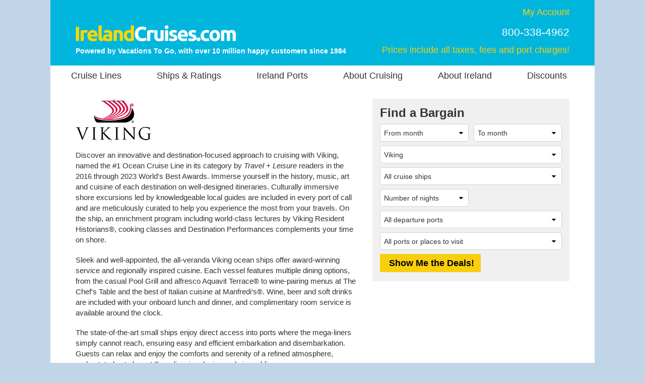

--- FILE ---
content_type: text/html;charset=UTF-8
request_url: https://www.irelandcruises.com/cruise_lines/viking_cruises.cfm
body_size: 13441
content:
<!-- Copyright (c) 2026 by VacationsToGo.com. All rights reserved. -->
<!DOCTYPE html>
<html lang="en">
<head>
<title>Ireland Cruise Deals: Viking Cruises</title>
<meta name="Description" content="Save with incredible discounts on Ireland cruises from Viking Cruises.">
<meta charset="utf-8">
<meta http-equiv="X-UA-Compatible" content="IE=edge">
<meta name="viewport" content="width=1080">
<meta name="format-detection" content="telephone=no"/>
<link rel="stylesheet" href="/lib/bootstrap/4.3.1/css/bootstrap.min.css">
<link rel="stylesheet" href="/lib/glyphicons/2.1/css/glyphicons.css">
<style type="text/css">
@media print {
  a[href]:after {
    content: none!important;
  }
}

html {
  width: 100%;
  height: 100%;
}

body {
  width: 100%;
  height: 100%;
  margin: 0px;
  padding: 0px;
  text-align: center;
  background-color: #c1d5e8;
  font-family: "Helvetica Neue", Roboto, Helvetica, Arial, sans-serif;
  font-size: 15px;
  color: #333!important;
}

img {
  border: 0px;
}


/* BEGIN: Match this to Bootstrap's anchor color! */
.anchor-color {
  color: MediumBlue;
}
/* END: Match this to Bootstrap's anchor color! */

a:link { color: MediumBlue; text-decoration: none; }
a:hover { color: MediumBlue; text-decoration: underline; }
a:visited { color: MediumBlue; text-decoration: none; }
a:visited:hover { color: MediumBlue; text-decoration: underline; }


.btn-vtg {
  border: 0px;
  line-height: 1em;
  font-weight: bold;
  font-size: 18px;
  padding-top: 0.5em;
  padding-right: 1em;
  padding-bottom: 0.5em;
  padding-left: 1em;
  border-radius: 0px;
}

.btn-vtg-yellow {
  color: #000;
  background-color: #f9ce0c;
}

.btn-vtg-red {
  color: #fff;
  background-color: #cc0000;
}

.btn-vtg-red:hover,
.btn-vtg-red:focus,
.btn-vtg-red:visited:hover {
  color: #fff!important;
  text-decoration: none;
}

.btn-vtg-green {
  color: #fff;
  background-color: #129D4A;
}

.btn-vtg-blue {
  color: #fff;
  background-color: #00adef;
}

.btn-vtg-green:hover,
.btn-vtg-green:focus,
.btn-vtg-green:visited:hover,
a.btn-vtg-green {
  color: #fff!important;
  text-decoration: none;
}

.btn-vtg-blue:hover,
.btn-vtg-blue:focus,
.btn-vtg-blue:visited:hover,
a.btn-vtg-blue {
  color: #fff!important;
  text-decoration: none;
}

.btn-vtg-orange {
  color: #fff;
  background-color: #fe8800;
}

.btn-vtg-orange:hover,
.btn-vtg-orange:focus,
.btn-vtg-orange:visited:hover {
  color: #fff!important;
  text-decoration: none;
}


.announcement {
  margin-top: 2em;
  margin-bottom: 2em;
}

a[href^="tel"]{
  color: inherit;
  text-decoration: none;
}

.inline-block,
.inline-column {
  display: inline-block;
  vertical-align: top;
}

.inline-block.column {
  text-align: left;
  line-height: 2em;
  white-space: nowrap;
}

.separation {
  margin-right: 3em;
}

form label {
  margin-bottom: 0em;
}

.label {
  white-space:nowrap;
}

.one-place {
  white-space: nowrap;
}


#carouselContainer { width: 400px; }
#slideshowCarousel { margin: 0.5em auto; }
.tab-pane { padding-top: 2em; }

form .paragraph-margin {
  margin-bottom: 1.25em!important;
}


/* ------------------------------------------------------------------ */
/* ----------------- BEGIN: Body-related containers ----------------- */

#bodyContainerBackground {
  width: 1080px;
  height: 100%;
  margin: 0px auto;
  position: relative;
  background-color: #e0e0e0;
}

#bodyContainer {
  width: inherit;
  position: absolute;
  top: 0px;
  left: 0px;
  margin: 0px;
  padding: 0px;
  background-color: #fff;
}

.body-section-container {
  width: 100%;
  clear: left;
  margin: 0px;
  padding: 0px;
}

#siteHeader {
  height: 130px;
  font-family: "Helvetica Neue", Roboto, Helvetica, Arial, sans-serif;
}

#siteMenu {
  width: 100%;
  height: 50px;
  padding-left: 6px;
  font-family: "Helvetica Neue", Roboto, Helvetica, Arial, sans-serif;
  font-size: 18px;
}

#siteFooter {
  padding-top: 30px;
  padding-bottom: 10px;
  background-color: #e0e0e0;
}

.body-content {
  text-align: left;
  padding: 16px 50px 36px 50px;
}

/* ------------------ END: Body-related containers ------------------ */
/* ------------------------------------------------------------------ */


/* ------------------------------------------------------------------ */
/* ------------------------- BEGIN: Header -------------------------- */

#siteHeader .left-block {
  position: relative;
  float: left;
  height: 100%;
  width: 500px;
  text-align: left;
  padding: 10px 10px 10px 50px;
  color: #fff;
  line-height: 1.428;
}

/* just resize logo for a site and don't touch .logo-cust! */

#siteHeader .left-block .logo-cust {
  position: absolute;
  bottom: 19px;
}

#siteHeader .right-block {
  position: relative;
  float: right;
  height: 100%;
  width: 450px;
  text-align: right;
  padding: 10px 50px 10px 10px;
  color: #fff;
}

#siteHeader .right-block .top-half {
  width: 100%;
  padding-top: 2px;
  font-size: 18px;
  line-height: 1.428;
  white-space: nowrap;
}

#siteHeader .right-block .top-half a:link { color: #f9ce0c; text-decoration: none; }
#siteHeader .right-block .top-half a:hover { color: #f9ce0c; text-decoration: underline; }
#siteHeader .right-block .top-half a:visited { color: #f9ce0c; text-decoration: none; }
#siteHeader .right-block .top-half a:visited:hover { color: #f9ce0c; text-decoration: underline; }

#siteHeader .right-block .top-half span {
  display: inline-block;
}

#siteHeader .powered-by-vtg {
  font-size: 14px;
  font-weight: bold;
  white-space: nowrap;
}

#siteHeader .right-block .pipe {
  font-size: 15px;
  font-weight: bold;
  padding-bottom: 2px;
  margin-left: 0.25em;
  margin-right: 0.25em;
}

#siteHeader .right-block .bottom-half {
  width: 100%;
  position: absolute;
  padding: 0px;
  right: 50px;
  bottom: 18px;
}

#siteHeader .right-block .phone-middle {
  font-size: 21px;
  line-height: 1.428;
  white-space: nowrap;
  padding-top: 12px!important;
}

#siteHeader .right-block .phone-top {
  font-size: 18px;
  white-space: nowrap;
  line-height: 1em;
}

#siteHeader .right-block .prices-include {
  color: #f9ce0c;
}

#siteHeader a[href^="tel"]{
  color: white!important;
  text-decoration: none;
}

#siteHeader .right-block .office-closed {
  font-size: 18px;
  line-height: 1em;
  padding-top: 12px!important;
}

#siteHeader .right-block .office-closed span {
  color: #fff!important;
}

/* -------------------------- END: Header --------------------------- */
/* ------------------------------------------------------------------ */


/* ------------------------------------------------------------------ */
/* ------------- BEGIN: Alternative to bootstrap-select ------------- */

select:-moz-focusring { 
  color: transparent!important;
  text-shadow: 0 0 0 #000!important;
}

select:focus::-ms-value {
  background-color: #cefdce!important;
}

.custom-select {
  /* START arrow in the select */
  background-image:
    linear-gradient(45deg, transparent 50%, black 60%),
    linear-gradient(135deg, black 40%, transparent 50%) !important;
  background-position:
    calc(100% - 15px) 15px,
    calc(100% - 10px) 15px,
    100% 0;
  background-size:
    5px 5px,
    5px 5px;
  background-repeat: no-repeat;
  -webkit-appearance: none;
  -moz-appearance: none;
  /* END arrow in the select */

  cursor: pointer; /* does not have pointer by default */
  color: #333; /* font color should NOT be black */
  padding-left: 7px;

  /* START size changes */
  font-size: 14px!important;
  line-height: 1.2em;
  /* END size changes */ 
}

/* red arrow on an invalid form field */
.custom-select.is-invalid {
  /* START arrow in the select */
  background-image:
    linear-gradient(45deg, transparent 50%, red 60%),
    linear-gradient(135deg, red 40%, transparent 50%) !important;
  background-position:
    calc(100% - 15px) 15px,
    calc(100% - 10px) 15px,
    100% 0;
  background-size:
    5px 5px,
    5px 5px;
  background-repeat: no-repeat;
  -webkit-appearance: none;
  -moz-appearance: none;
  /* END arrow in the select */
}

.custom-select:focus {
  color: #333;
  outline:0;
}

.custom-select option {
  color: #333;
}
.custom-select option:hover {
  background-color: #0066CB;
}

/* green highlight when something is selected, occupancy is different since default is 2 */
select[data-chosen]:not([data-chosen='0']):not([name='occ']) {
  color: #212529;
  background-color: #cefdce!important;
  border-color: #ced4da;
}
select[name='occ']:not([data-chosen='2']) {
  color: #212529;
  background-color: #cefdce!important;
  border-color: #ced4da;
}
select option:not([data-chosen='0']) {
  color: #000;
  background-color: #fff!important;
  border-color: #ced4da;
}

/* -------------- End: Alternative to bootstrap-select -------------- */
/* ------------------------------------------------------------------ */


/* ------------------------------------------------------------------ */
/* -------------------------- Begin: FAB  --------------------------- */

#fabBoxContainer {
  text-align: left;
  padding: 10px 1em;
  font-family: "Helvetica Neue", Roboto, Helvetica, Arial, sans-serif;
  background-color: #F0F0F0;
}

#fabTitle {
  color: #333;
  font-size: 24px;
  font-weight: bold;
  padding-top: -2 px;
  padding-left: 0px;
}

#fabMsgRegionID, #fabMsgMisc {
  display: none;
  color: red;
}

#fabShowMeTheDeals {
  width: 200px;
}

#fabCount { 
  display: none;
}

#fabMsgCount { 
  color: forestgreen;
  margin-right: 1em;
}

#fabMsgDepartures {
   margin-bottom: 6px;
}

/* Override the Bootstrap bottom margin */

#fabForm .form-group {
  margin-bottom: 8px;
}

/* This overrides
<option>
color */

#fabForm .dropdown-menu.open li a {
  color: #333;
}


#tabContainer .active >
a {
  color: #333!important;
}
#tabContainer .active >
a:hover {
  color: #333!important;
}

/* ---------------------------- END: FAB ---------------------------- */
/* ------------------------------------------------------------------ */


/* ------------------------------------------------------------------ */
/* -------------------------- BEGIN: Menu --------------------------- */

#siteMenu nav  {
  height: 40px;
  background-color: white;
  border: 0px;
  color: #333!important;
  font-family: Arial, Helvetica, sans-serif!important;
  font-size: 18px!important;
  padding: 0px;
}

#siteNav {
  height: inherit;
  line-height: 40px;
}

#siteNav li a {
  padding: 10px 15px;
}

#siteNav {
  width: 100%;
}

#siteMenu nav li a:hover {
  background-color: #e0e0e0;
  text-decoration: none;
}

#siteMenu a[href="#"] {
  cursor: default;
}

#siteMenu .dropdown-toggle {
  white-space: normal;
}

#siteMenu .dropdown-toggle:after {
  display: none;
}

#siteMenu .navbar-default .navbar-nav>li>a {
  color: #333;
}

#siteNav ul {
  position: absolute;
  white-space: nowrap;
  z-index: -1;
}

#siteNav >
li {
  margin-left: 10px;
  margin-right: 6px;
}

/* --------------------------- END: Menu ---------------------------- */
/* ------------------------------------------------------------------ */
/* ------------ BEGIN: Override Bootstrap's NAV settings ------------ */

.navbar-nav >
li, .navbar-nav {
  float: left!important;
}

nav li.dropdown:hover,
.dropdown.open {
  background-color: #dfdfdf;
}

nav li.dropdown .dropdown-menu {
  border-top: 0px;
  margin-top: 0px;
}

nav li.dropdown:hover .dropdown-menu {
  display: block;
  box-shadow: none;
  padding: 5px 0px 5px 0px!important;
  z-index: 1!important;
  border-top-left-radius: 0px;
}

nav .dropdown-menu,
nav .dropdown-menu >
li {
  background-color: #dfdfdf;
  font-size: 14px!important;
  line-height: 1.428!important;
}

nav .dropdown-menu >
li {
  padding: 0px!important;
}

nav .dropdown-menu >
li >
a {
  text-align: left!important;
  padding-top: 0.47em!important;
  padding-bottom: 0.47em!important;
  color: #333;
  width: 100%;
  display: block;
}

nav .dropdown-menu >
li >
a:hover {
  background-color: #333!important;
  color: white;
  width: 100%;
}

.bootstrap-select>.dropdown-toggle{
  color: #333;
}

.bootstrap-select>.dropdown-toggle::after {
    display: inline-block!important;
    margin-left: .255em!important;
    vertical-align: .255em!important;
    content: ""!important;
    border-top: .3em solid!important;
    border-right: .3em solid transparent!important;
    border-bottom: 0!important;
    border-left: .3em solid transparent!important;
}

/* ------------ END: Override Bootstrap's NAV settings ------------ */
/* ---------------------------------------------------------------- */


/* ------------------------------------------------------------------ */
/* ------------------------- BEGIN: Footer -------------------------- */
#siteFooter .callback {
  font-size:21px;
  font-weight: bold;
  margin-bottom:6px;
}

#siteFooter .office-hours {
  font-size: 15px;
  margin-bottom:6px;
}

#siteFooter .link-section {
  margin-top: 30px;
  font-size: 13px;
}

#siteFooter .separate {
  margin-right: 100px;
}

#siteFooter .copyright {
  margin-top: 2em;
  font-size: 12px;
}

#siteFooter .phone-footer {
 color: #FF0000;
}

#siteFooter a[href^="tel"]{
  color: #FF0000!important;
  text-decoration: none;
}

#siteFooter .link-section a:link { color: #333; text-decoration: none; }
#siteFooter .link-section a:hover { color: MediumBlue; text-decoration: underline; }
#siteFooter .link-section a:visited  { color: #333; text-decoration: none; }
#siteFooter .link-section a:hover { color: MediumBlue; text-decoration: underline; }

/* -------------------------- END: Footer --------------------------- */
/* ------------------------------------------------------------------ */


/* ------------------------------------------------------------------ */
/* -------------------------- BEGIN: Call Back ---------------------- */

.has-error {
  color: #B22222!important;  
}

#comment_msg,#fd_msg,#fd2_msg,#fd3_msg {
  color:#B22222;
}

/* ----------this is the same as myprofile.cfm lines per Troy-- */
#callback_hr {
  margin-top: 2em;
  margin-bottom: 1em;
  background-size: 4px;
  border-top: 4px solid #eee;
  border-color: #eee;
}

/* -------------------------- END: Call Back ----------------------- */
/* ----------------------------------------------------------------- */

/* ----------------------------------------------------------------- */
/* ----- BEGIN: classes for CMS to make it look like BootStrap ----- */

.vtg-thead-dark {
  color: #fff;
  background-color: #666;
}

/* ----------------------------------------------------------------- */
/* ------ END: classes for CMS to make it look like BootStrap ------ */

/* ------------------------------------------------------------------ */
/* ------------ BEGIN: Override Bootstrap's CSS settings ------------ */

h1 {
  color: #333;
  font-size: 30px;
  font-weight: normal;
  margin-top: 10px;
}

h2 {
  color: #333;
  font-size: 26px;
  font-weight: bold;
}

h3 {
  color: #333;
  font-size: 20px;
  font-weight: bold;
}

h4 {
  color: #333;
  font-size: 16px;
  font-weight: bold;
}

p {
  margin-top: 1.25em!important;
  margin-bottom: 1.25em!important;
  line-height: 1.428!important;
}

hr {
  margin-top: 0.25em;
  margin-bottom: 0.25em;
  line-height: 1.428;
  height: 1px;
}

button.btn-vtg-info {
  padding-left: 0px!important;
  padding-right: 0px!important;
}

.carousel-control {
  outline: 0;
  opacity: .9;
}

.carousel-control .glyphicon-chevron-left:before{  
  font-size: 40px;  
}

.carousel-control .glyphicon-chevron-right:before{  
  font-size: 40px;  
}

input.form-control {
  color: #333;
  font-size: 1em;
  padding: auto 0.75em;
  line-height: 1.2em;
}

.btn-link { color: MediumBlue; text-decoration: none; }
.btn-link:focus { color: MediumBlue; text-decoration: none; }
.btn-link:hover { color: MediumBlue; text-decoration: underline; }
.btn-link:visited { color: MediumBlue; text-decoration: none; }
.btn-link:visited:hover { color: MediumBlue; text-decoration: underline; }

/* above changes carousel's lef and right arrow so... */
a.carousel-control {
  color: white;
}

/* -------------- END: Override Bootstrap's settings -------------- */
/* ---------------------------------------------------------------- */


/* ------------------------------------------------------------------ */
/* ------------------------- BEGIN: Popover ------------------------- */

.popover {
  font-family: "Helvetica Neue", Roboto, Helvetica, Arial, sans-serif;
}

/* -------------------------- END: Popover -------------------------- */
/* ------------------------------------------------------------------ */

/* ------------------------------------------------------------------ */
/* ---------------------- BEGIN: Daily Special ---------------------- */

.daily-special-container {
  background-color: #fff;
  background-position: right bottom;
  background-repeat: no-repeat;
  height: 143px;
  width: 100%;
}

.daily-special-container table {
  margin-top: 50px;
}

.daily-special-container table tbody td {
  line-height: 1.428;
}

/* default Daily Special button to red */
.daily-special-container a[role="button"] {
  color: #fff;
  background-color: #ff0000;
}

.daily-special-container a[role="button"]:hover,
.daily-special-container a[role="button"]:focus,
.daily-special-container a[role="button"]:visited:hover {
  color: #fff!important;
  text-decoration: none;
}

.daily-special-banner {
  font-size: 28px;
  font-weight: bold;
  color: #022660;
}

/* ---------------------- BEGIN: Daily Special ---------------------- */
/* ------------------------------------------------------------------ */
@media screen and (max-width: 1079px) {
  .whole {
    width:1024px;
  }
  .home-whole {
    margin-left:22px;
    margin-right:22px;
  }
  a.MenuItemLink {
    font-size:14px;
  }
  a.MenuItemLinkOn {
    font-size:14px;
  }
  a.MenuItemLink {
    padding-left:0px;
  }
  a.MenuItemLinkOn {
    padding-left:0px;
  }
  #topnavlinks {
    width: 977px;
    margin-left:-53px;
  }
}
</style>
<style type="text/css">
#siteHeader {
  background-color: #00B6DD;
}

/* spacing b/t menus */
#siteNav >
li {
  margin-left: 20px;
  margin-right: 20px;
}

/* spacing footer links */
#siteFooter .separate {
  margin-right: 70px;
}

/* cruise line menu */
#siteNav >
li:first-child:hover >
ul { 
  min-width: 440px;
}

/* cruise line menu */
#siteNav >
li:first-child:hover >
ul li:nth-child(odd){
	float:left;
	width:50%;
}

/* cruise line menu */
#siteNav >
li:first-child:hover >
ul li:nth-child(even){
	float:right;
	width:50%;
}

/* about cruising */
#siteNav >
li:nth-last-child(3):hover >
ul { 
  min-width: 200px;
}

/* about ireland */
#siteNav >
li:nth-last-child(2).dropdown:hover .dropdown-menu { 
  border-top-right-radius: 0px!important;
  min-width: 137px;
}

/* discount menu */
#siteNav >
li:last-child:hover >
ul { 
  min-width: 129px;
}

.daily-special-banner {  
  color: #006d7f;
}

.daily-special-container {
  background-image: url(/images/dailyspecial/irelandc-background.png);
}

.daily-special-container img {
  margin-top: 50px;
}

/* orange */
.daily-special-container a[role="button"] {
  color: #fff;
  background-color: #fe8800;
}

.daily-special-container a[role="button"]:hover,
.daily-special-container a[role="button"]:focus,
.daily-special-container a[role="button"]:visited:hover {
  color: #fff!important;
  text-decoration: none;
}


.top-buffer { margin-top:20px; }

.tr_content {
	line-height: 25px;
}

[id^='extra_'] img {
	padding-top:10px;
	padding-bottom:10px;
}

#fabRegionDiv {
	display:none !important;
}
</style>
<style type="text/css">
#lineSpecific {
      display: none;
    }

    /* override Bootstrap */
    #lineInfo_Ships .table th,
    #lineInfo_Ships .table td {
      font-size: 15px!important;
      padding-top: 8px!important;
      padding-bottom: 8px!important;
    }

    .body-content .padR {
      padding-right: 2em;
    }

    .popover {
      min-width: 315px;
    }
</style>
<link rel="preconnect" href="https://assets.vacationstogo.com" crossorigin="" />
<link rel="preconnect" href="https://www.googleadservices.com" crossorigin="" />
<link rel="preconnect" href="https://google.com" crossorigin="" />
<link rel="preconnect" href="https://www.google.com" crossorigin="" />
<link rel="preconnect" href="https://bid.g.doubleclick.net" crossorigin="" />
<link rel="preconnect" href="https://googleads.g.doubleclick.net" crossorigin="" />
<script src="/lib/jquery/3.3.1/jquery.min.js"></script>
</head>
<body>
<div id="bodyContainerBackground">
<div id="bodyContainer">
<div id="siteHeader" class="body-section-container">
<span class="left-block">
<div class="logo-cust">
<a href="/">
<img src="/images/logo/irelandc.png" alt="Ireland Cruises" border="0">
</a>
<br/>
<span class="powered-by-vtg">Powered by Vacations To Go, with over 10 million happy customers since 1984</span>
</div>
</span>
<span class="right-block">
<div class="top-half">
<a href="/myprofile.cfm">My Account</a>
<br >
<span class="phone-middle">800-338-4962</span><br/>
<span class="prices-include" style="font-size: 18px; line-height: 1em; padding-top: 12px!important;">
Prices include all taxes, fees and port charges!
</span>
</div>
</span>
</div>
<div id="siteMenu" class="body-section-container">
<nav class="navbar navbar-expand-lg navbar-expand navbar-default">
<ul class="nav navbar-nav" id="siteNav">
<li class="dropdown" >
<a href="#" 
                      class="dropdown-toggle" 
                       
                      role="button">
Cruise Lines
</a>
<ul class="dropdown-menu" style=" width:100%;">
<li style="padding:0.5em;">
<a href="/cruise_lines/atlas_ocean_voyages.cfm">
Atlas Ocean Voyages
</a>
</li>
<li style="padding:0.5em;">
<a href="/cruise_lines/pno_cruises.cfm">
P&O Cruises
</a>
</li>
<li style="padding:0.5em;">
<a href="/cruise_lines/azamara_cruises.cfm">
Azamara
</a>
</li>
<li style="padding:0.5em;">
<a href="/cruise_lines/ponant_yacht_cruises.cfm">
Ponant
</a>
</li>
<li style="padding:0.5em;">
<a href="/cruise_lines/carnival_cruises.cfm">
Carnival Cruise Line
</a>
</li>
<li style="padding:0.5em;">
<a href="/cruise_lines/princess_cruises.cfm">
Princess Cruises
</a>
</li>
<li style="padding:0.5em;">
<a href="/cruise_lines/celebrity_cruises.cfm">
Celebrity Cruises
</a>
</li>
<li style="padding:0.5em;">
<a href="/cruise_lines/regent_cruises.cfm">
Regent Seven Seas Cruises
</a>
</li>
<li style="padding:0.5em;">
<a href="/cruise_lines/crystal_cruises.cfm">
Crystal Cruises
</a>
</li>
<li style="padding:0.5em;">
<a href="/cruise_lines/ritz_carlton_yacht_collection.cfm">
Ritz-Carlton Yacht Collection
</a>
</li>
<li style="padding:0.5em;">
<a href="/cruise_lines/cunard_cruises.cfm">
Cunard Line
</a>
</li>
<li style="padding:0.5em;">
<a href="/cruise_lines/scenic_cruises.cfm">
Scenic Luxury Cruises & Tours
</a>
</li>
<li style="padding:0.5em;">
<a href="/cruise_lines/disney_cruise_line.cfm">
Disney Cruise Line
</a>
</li>
<li style="padding:0.5em;">
<a href="/cruise_lines/seabourn_cruises.cfm">
Seabourn
</a>
</li>
<li style="padding:0.5em;">
<a href="/cruise_lines/explora_journeys.cfm">
Explora Journeys
</a>
</li>
<li style="padding:0.5em;">
<a href="/cruise_lines/seadream_yacht_club.cfm">
SeaDream Yacht Club
</a>
</li>
<li style="padding:0.5em;">
<a href="/cruise_lines/holland_america_cruises.cfm">
Holland America Line
</a>
</li>
<li style="padding:0.5em;">
<a href="/cruise_lines/silversea_cruises.cfm">
Silversea Cruises
</a>
</li>
<li style="padding:0.5em;">
<a href="/cruise_lines/msc_cruises.cfm">
MSC Cruises
</a>
</li>
<li style="padding:0.5em;">
<a href="/cruise_lines/viking_cruises.cfm">
Viking
</a>
</li>
<li style="padding:0.5em;">
<a href="/cruise_lines/lindblad_expeditions.cfm">
National Geographic-Lindblad
</a>
</li>
<li style="padding:0.5em;">
<a href="/cruise_lines/virgin_voyages.cfm">
Virgin Voyages
</a>
</li>
<li style="padding:0.5em;">
<a href="/cruise_lines/norwegian_cruise_line.cfm">
Norwegian Cruise Line
</a>
</li>
<li style="padding:0.5em;">
<a href="/cruise_lines/windstar_cruises.cfm">
Windstar Cruises
</a>
</li>
<li style="padding:0.5em;">
<a href="/cruise_lines/oceania_cruises.cfm">
Oceania Cruises
</a>
</li>
<li style="padding:0.5em;">
<a href="/cruise_lines.cfm">
<b>See all cruise lines</b>
</a>
</li>
</ul>
</li>
<li >
<a href="/cruise_ships.cfm">
Ships &amp; Ratings
</a>
</li>
<li >
<a href="/cruise_port/Ireland_ports.cfm">
Ireland Ports
</a>
</li>
<li class="dropdown" >
<a href="#" 
                      class="dropdown-toggle" 
                       
                      role="button">
About Cruising
</a>
<ul class="dropdown-menu" style=" width:100%;">
<li style="padding:0.5em;">
<a href="/cruise_info/age_requirements.cfm">
Age Requirements
</a>
</li>
<li style="padding:0.5em;">
<a href="/cruise_info/airline_reservations.cfm">
Air Reservations
</a>
</li>
<li style="padding:0.5em;">
<a href="/testimonials.cfm">
Cruise Line Testimonials
</a>
</li>
<li style="padding:0.5em;">
<a href="/cruise_info/meet_our_customers.cfm">
Customers Love Us
</a>
</li>
<li style="padding:0.5em;">
<a href="/cruise_info/cruise_dining.cfm">
Dining
</a>
</li>
<li style="padding:0.5em;">
<a href="/cruise_info/cruise_dress_code.cfm">
Dress Codes
</a>
</li>
<li style="padding:0.5em;">
<a href="/family_cruises.cfm">
Family Cruises
</a>
</li>
<li style="padding:0.5em;">
<a href="/cruise_info/first_time_cruisers.cfm">
First-Time Cruisers
</a>
</li>
<li style="padding:0.5em;">
<a href="/group_cruises.cfm">
Group Cruises
</a>
</li>
<li style="padding:0.5em;">
<a href="/cruise_info/honeymoon_packages.cfm">
Honeymoon & Anniversary
</a>
</li>
<li style="padding:0.5em;">
<a href="/cruise_info/passport_requirements.cfm">
Passports
</a>
</li>
<li style="padding:0.5em;">
<a href="/cruise_info/cruise_payments_and_refunds.cfm">
Payments & Refunds
</a>
</li>
<li style="padding:0.5em;">
<a href="/cruise_info/shore_excursions.cfm">
Shore Excursions
</a>
</li>
<li style="padding:0.5em;">
<a href="/smoking_policies.cfm">
Smoking Policies
</a>
</li>
<li style="padding:0.5em;">
<a href="/cruise_info/tipping_on_a_cruise.cfm">
Tipping on a Cruise
</a>
</li>
<li style="padding:0.5em;">
<a href="/cruise_info/cruise_insurance.cfm">
Travel Insurance
</a>
</li>
<li style="padding:0.5em;">
<a href="/cruise_info/packing_for_a_cruise.cfm">
What to Pack
</a>
</li>
</ul>
</li>
<li class="dropdown" >
<a href="#" 
                      class="dropdown-toggle" 
                       
                      role="button">
About Ireland
</a>
<ul class="dropdown-menu" style=" width:100%;">
<li style="padding:0.5em;">
<a href="/about/culture.cfm">
Culture
</a>
</li>
<li style="padding:0.5em;">
<a href="/about/faqs.cfm">
FAQs
</a>
</li>
<li style="padding:0.5em;">
<a href="/about/history.cfm">
History
</a>
</li>
<li style="padding:0.5em;">
<a href="/about/maps.cfm">
Map
</a>
</li>
<li style="padding:0.5em;">
<a href="/about/things_to_do.cfm">
Things to Do
</a>
</li>
<li style="padding:0.5em;">
<a href="/about/when_to_go.cfm">
When to Go
</a>
</li>
</ul>
</li>
<li class="dropdown" >
<a href="#" 
                      class="dropdown-toggle" 
                       
                      role="button">
Discounts
</a>
<ul class="dropdown-menu" style=" width:100%;">
<li style="padding:0.5em;">
<a href="/ticker.cfm?r=0&jpw=115">
EMTs
</a>
</li>
<li style="padding:0.5em;">
<a href="/ticker.cfm?r=0&jpw=113">
Firefighters
</a>
</li>
<li style="padding:0.5em;">
<a href="/ticker.cfm?r=0&jpw=106">
Interline
</a>
</li>
<li style="padding:0.5em;">
<a href="/ticker.cfm?r=0&jpw=103">
Military
</a>
</li>
<li style="padding:0.5em;">
<a href="/ticker.cfm?r=0&jpw=102">
Past Guests
</a>
</li>
<li style="padding:0.5em;">
<a href="/ticker.cfm?r=0&jpw=114">
Police
</a>
</li>
<li style="padding:0.5em;">
<a href="/ticker.cfm?r=0&jpw=107">
Singles
</a>
</li>
<li style="padding:0.5em;">
<a href="/ticker.cfm?r=0&jpw=110">
Teacher
</a>
</li>
</ul>
</li>
</ul>
</nav>
</div>


  
  <div class="body-section-container body-content">
    <div class="row">

      <div class="col-7">
        

        
        
        <img src="/images/cruiselines/viking_logo.gif" alt="Viking Cruises"  />
      
        <br style="clear:both;"/>


        

        <p>
	Discover an innovative and destination-focused approach to cruising with Viking, named the #1 Ocean Cruise Line in its category by <em>Travel + Leisure</em> readers in the 2016 through 2023 World&#39;s Best Awards. Immerse yourself in the history, music, art and cuisine of each destination on well-designed itineraries. Culturally immersive shore excursions led by knowledgeable local guides are included in every port of call and are meticulously curated to help you experience the most from your travels. On the ship, an enrichment program including world-class lectures by&nbsp;Viking Resident Historians&reg;,&nbsp;cooking classes and Destination Performances complements your time on shore.</p>
<p>
	Sleek and well-appointed, the all-veranda Viking ocean ships offer award-winning service and regionally inspired cuisine. Each vessel features multiple dining options, from the casual Pool Grill and alfresco Aquavit Terrace&reg; to wine-pairing menus at The Chef&#39;s Table and the best of Italian cuisine at Manfredi&rsquo;s&reg;. Wine, beer and soft drinks are included with your onboard lunch and dinner, and complimentary room service is available around the clock.</p>
<p>
	The state-of-the-art small ships enjoy direct access into ports where the mega-liners simply cannot reach, ensuring easy and efficient embarkation and disembarkation. Guests can relax and enjoy the comforts and serenity of a refined atmosphere, understated yet elegant Scandinavian design and airy public spaces.</p>
<p>
	<strong>Viking is dedicated to&nbsp;</strong><strong>providing inspiring journeys to experienced travelers, so you will not find&nbsp;</strong><strong>children or teenagers under the age of 18 on board.</strong></p>
<p>
	In addition to oceangoing cruises, Viking also offers&nbsp;<b>river cruises</b>&nbsp;in Europe, Egypt and Southeast Asia. To see itineraries and prices for the company&#39;s <b>river cruises</b>,&nbsp;<a class="one-place" href="http://www.rivercruise.com/viking_river_cruises.cfm" target="_blank">click here</a>.</p>
<p>
	<span class="padR">Officers: European</span><br />
	Crew: European</p>

      </div>  


      <div class="col-5">
        
        <div id="fabBoxContainer">
<form id="fabForm" action="/ticker.cfm" method="GET" class="form-horizontal" style="padding-bottom:0px;">
<div class="form-group" style="margin-bottom:4px;">
<div id="fabTitle" class="col-12">
Find a Bargain
</div>
</div>
<div class="form-row" id="fabRegionDiv">
<div class="col-12 form-group">
<select name="r" 
              id="RegionID" 
              class="form-control custom-select"  ><option value="0" selected>All regions</option></select>
<div id="fabMsgRegionID">
Please choose a vacation type.
</div>
</div>
</div>
<div class="form-row">
<div class="col-6 form-group">
<select name="sm" 
            id="SMonth" 
            class="form-control custom-select"  ><option value="0" selected>From month</option></select>
</div>
<div class="col-6 form-group">
<select name="tm" 
            id="TMonth" 
            class="form-control custom-select"  ><option value="0" selected>To month</option></select>
</div>
</div>
<div class="form-row">
<div class="col-12 form-group">
<select name="l" 
              id="LineID" 
              class="form-control custom-select"  ><option value="0" selected>All cruise lines</option></select>
</div>
</div>
<div class="form-row">
<div class="col-12 form-group">
<select name="s" 
              id="ShipID" 
              class="form-control custom-select"  ><option value="0" selected>All cruise ships</option></select>
</div>
</div>
<div class="form-row">
<div class="col-6 form-group">
<select name="n" 
              id="Length" 
              class="form-control custom-select"  ><option value="0" selected>Number of nights</option></select>
</div>
</div>
<div class="form-row">
<div class="col-12 form-group">
<select name="d" 
              id="DPortID" 
              class="form-control custom-select"  ><option value="0" selected>All departure ports</option></select>
</div>
</div>
<div class="form-row">
<div class="col-12 form-group">
<select name="v" 
              id="VPortID" 
              class="form-control custom-select"  ><option value="0" selected>All ports or places to visit</option></select>
</div>
</div>
<div class="form-row">
<div class="col-12 form-group fabContainerShowMeTheDeals">
<input id="fabShowMeTheDeals" type="submit" value="Show Me the Deals!" class="btn btn-vtg btn-vtg-yellow"  />
</div>
</div>
<div id="fabMsgMisc"></div>
<div class="form-group" id="fabMsgDepartures" style="display:none;">
<span style="color: #FF0000;">The date range used is invalid. Please change the date range and try again.</span>
</div>
</form>
</div>
      </div>  

    </div>  



    


    <div style="clear:both; margin-top:2em;" id="tabContainer">
      <!-- Nav tabs -->
      <ul class="nav nav-tabs" role="tablist">
        <li class="nav-item">
          <a class="nav-link active" href="#lineInfo_Ships" role="tab" data-toggle="tab">
            Ships &amp; Ratings
          </a>
        </li>

        
          <li class="nav-item">
            <a class="nav-link"
               href="#lineInfo_I"
               role="tab"
               data-toggle="tab"
               data-type="I"
               data-line="45">Insurance</a>
          </li>
        
          <li class="nav-item">
            <a class="nav-link"
               href="#lineInfo_P"
               role="tab"
               data-toggle="tab"
               data-type="P"
               data-line="45">Payments &amp; Refunds</a>
          </li>
        
          <li class="nav-item">
            <a class="nav-link"
               href="#lineInfo_D"
               role="tab"
               data-toggle="tab"
               data-type="D"
               data-line="45">Dining</a>
          </li>
        
          <li class="nav-item">
            <a class="nav-link"
               href="#lineInfo_S"
               role="tab"
               data-toggle="tab"
               data-type="S"
               data-line="45">Smoking Policy</a>
          </li>
        
      </ul>

      <!-- Tab panes -->

      <div class="tab-content">
        <div role="tabpanel" class="tab-pane active" id="lineInfo_Ships" style="padding-top:2em;">

           <table border="0" class="table table-striped table-hover">
<thead class="vtg-thead-dark">
<tr>
<td>Ship</td>
<td>Year Built</td>
<td>Refurbished</td>
<td>Passengers</td>
<td>
Rating
<a role="button" onclick="javascript:void(0);"
             data-toggle="popover"
             
             data-content='<div style="white-space:nowrap;">
<p>
<strong>Ship Ratings Key</strong>
</p>
<img src="/images/star2.png" style="margin-left:2px;" /><img src="/images/star2.png" style="margin-left:2px;" /><img src="/images/star2.png" style="margin-left:2px;" /><img src="/images/star2.png" style="margin-left:2px;" /><img src="/images/star2.png" style="margin-left:2px;" /><img src="/images/star2.png" style="margin-left:2px;" />
<span style="margin-left:0.3em;">Exceptional in every way</span>
<br/>
<img src="/images/star2.png" style="margin-left:2px;" /><img src="/images/star2.png" style="margin-left:2px;" /><img src="/images/star2.png" style="margin-left:2px;" /><img src="/images/star2.png" style="margin-left:2px;" /><img src="/images/star2.png" style="margin-left:2px;" /><img src="/images/star2_gray.png" style="margin-left:2px;" />
<span style="margin-left:0.3em;">Excellent</span>
<br/>
<img src="/images/star2.png" style="margin-left:2px;" /><img src="/images/star2.png" style="margin-left:2px;" /><img src="/images/star2.png" style="margin-left:2px;" /><img src="/images/star2.png" style="margin-left:2px;" /><img src="/images/star2_gray.png" style="margin-left:2px;" /><img src="/images/star2_gray.png" style="margin-left:2px;" />
<span style="margin-left:0.3em;">Very good</span>
<br/>
<img src="/images/star2.png" style="margin-left:2px;" /><img src="/images/star2.png" style="margin-left:2px;" /><img src="/images/star2.png" style="margin-left:2px;" /><img src="/images/star2_gray.png" style="margin-left:2px;" /><img src="/images/star2_gray.png" style="margin-left:2px;" /><img src="/images/star2_gray.png" style="margin-left:2px;" />
<span style="margin-left:0.3em;">Good</span>
<br/>
<img src="/images/star2.png" style="margin-left:2px;" /><img src="/images/star2.png" style="margin-left:2px;" /><img src="/images/star2_gray.png" style="margin-left:2px;" /><img src="/images/star2_gray.png" style="margin-left:2px;" /><img src="/images/star2_gray.png" style="margin-left:2px;" /><img src="/images/star2_gray.png" style="margin-left:2px;" />
<span style="margin-left:0.3em;">Fair</span>
<br/>
<img src="/images/star2.png" style="margin-left:2px;" /><img src="/images/star2_gray.png" style="margin-left:2px;" /><img src="/images/star2_gray.png" style="margin-left:2px;" /><img src="/images/star2_gray.png" style="margin-left:2px;" /><img src="/images/star2_gray.png" style="margin-left:2px;" /><img src="/images/star2_gray.png" style="margin-left:2px;" />
<span style="margin-left:0.3em;">Limited appeal</span>
</div><br/>'>
<img src="https://assets.vacationstogo.com/images/info_white.png" style="width:13px; height:13px;" />
</a>
</td>
<tr>
</thead>
<tbody>
<tr>
<td>
<a href="/cruise_ship/Viking_Astrea.cfm">Viking Astrea</a>
</td>
<td>2027</td>
<td></td>
<td>998</td>
<td>
<img src="/images/star3.png" style="margin-bottom:0.25em;"/><img src="/images/star3.png" style="margin-bottom:0.25em;"/><img src="/images/star3.png" style="margin-bottom:0.25em;"/><img src="/images/star3.png" style="margin-bottom:0.25em;"/><img src="/images/star3.png" style="margin-bottom:0.25em;"/><img src="/images/star3_half.png" style="margin-bottom:0.25em;"/>
</td>
</tr>
<tr>
<td>
<a href="/cruise_ship/Viking_Jupiter.cfm">Viking Jupiter</a>
</td>
<td>2019</td>
<td></td>
<td>930</td>
<td>
<img src="/images/star3.png" style="margin-bottom:0.25em;"/><img src="/images/star3.png" style="margin-bottom:0.25em;"/><img src="/images/star3.png" style="margin-bottom:0.25em;"/><img src="/images/star3.png" style="margin-bottom:0.25em;"/><img src="/images/star3.png" style="margin-bottom:0.25em;"/><img src="/images/star3_half.png" style="margin-bottom:0.25em;"/>
</td>
</tr>
<tr>
<td>
<a href="/cruise_ship/Viking_Libra.cfm">Viking Libra</a>
</td>
<td>2026</td>
<td></td>
<td>998</td>
<td>
<img src="/images/star3.png" style="margin-bottom:0.25em;"/><img src="/images/star3.png" style="margin-bottom:0.25em;"/><img src="/images/star3.png" style="margin-bottom:0.25em;"/><img src="/images/star3.png" style="margin-bottom:0.25em;"/><img src="/images/star3.png" style="margin-bottom:0.25em;"/><img src="/images/star3_half.png" style="margin-bottom:0.25em;"/>
</td>
</tr>
<tr>
<td>
<a href="/cruise_ship/Viking_Lyra.cfm">Viking Lyra</a>
</td>
<td>2028</td>
<td></td>
<td>998</td>
<td>
<img src="/images/star3.png" style="margin-bottom:0.25em;"/><img src="/images/star3.png" style="margin-bottom:0.25em;"/><img src="/images/star3.png" style="margin-bottom:0.25em;"/><img src="/images/star3.png" style="margin-bottom:0.25em;"/><img src="/images/star3.png" style="margin-bottom:0.25em;"/><img src="/images/star3_half.png" style="margin-bottom:0.25em;"/>
</td>
</tr>
<tr>
<td>
<a href="/cruise_ship/Viking_Mars.cfm">Viking Mars</a>
</td>
<td>2022</td>
<td></td>
<td>930</td>
<td>
<img src="/images/star3.png" style="margin-bottom:0.25em;"/><img src="/images/star3.png" style="margin-bottom:0.25em;"/><img src="/images/star3.png" style="margin-bottom:0.25em;"/><img src="/images/star3.png" style="margin-bottom:0.25em;"/><img src="/images/star3.png" style="margin-bottom:0.25em;"/><img src="/images/star3_half.png" style="margin-bottom:0.25em;"/>
</td>
</tr>
<tr>
<td>
<a href="/cruise_ship/Viking_Mira.cfm">Viking Mira</a>
</td>
<td>2026</td>
<td></td>
<td>998</td>
<td>
<img src="/images/star3.png" style="margin-bottom:0.25em;"/><img src="/images/star3.png" style="margin-bottom:0.25em;"/><img src="/images/star3.png" style="margin-bottom:0.25em;"/><img src="/images/star3.png" style="margin-bottom:0.25em;"/><img src="/images/star3.png" style="margin-bottom:0.25em;"/><img src="/images/star3_half.png" style="margin-bottom:0.25em;"/>
</td>
</tr>
<tr>
<td>
<a href="/cruise_ship/Viking_Neptune.cfm">Viking Neptune</a>
</td>
<td>2022</td>
<td></td>
<td>930</td>
<td>
<img src="/images/star3.png" style="margin-bottom:0.25em;"/><img src="/images/star3.png" style="margin-bottom:0.25em;"/><img src="/images/star3.png" style="margin-bottom:0.25em;"/><img src="/images/star3.png" style="margin-bottom:0.25em;"/><img src="/images/star3.png" style="margin-bottom:0.25em;"/><img src="/images/star3_half.png" style="margin-bottom:0.25em;"/>
</td>
</tr>
<tr>
<td>
<a href="/cruise_ship/Viking_Saturn.cfm">Viking Saturn</a>
</td>
<td>2023</td>
<td></td>
<td>930</td>
<td>
<img src="/images/star3.png" style="margin-bottom:0.25em;"/><img src="/images/star3.png" style="margin-bottom:0.25em;"/><img src="/images/star3.png" style="margin-bottom:0.25em;"/><img src="/images/star3.png" style="margin-bottom:0.25em;"/><img src="/images/star3.png" style="margin-bottom:0.25em;"/><img src="/images/star3_half.png" style="margin-bottom:0.25em;"/>
</td>
</tr>
<tr>
<td>
<a href="/cruise_ship/Viking_Sea.cfm">Viking Sea</a>
</td>
<td>2016</td>
<td></td>
<td>930</td>
<td>
<img src="/images/star3.png" style="margin-bottom:0.25em;"/><img src="/images/star3.png" style="margin-bottom:0.25em;"/><img src="/images/star3.png" style="margin-bottom:0.25em;"/><img src="/images/star3.png" style="margin-bottom:0.25em;"/><img src="/images/star3.png" style="margin-bottom:0.25em;"/><img src="/images/star3_half.png" style="margin-bottom:0.25em;"/>
</td>
</tr>
<tr>
<td>
<a href="/cruise_ship/Viking_Sky.cfm">Viking Sky</a>
</td>
<td>2017</td>
<td></td>
<td>930</td>
<td>
<img src="/images/star3.png" style="margin-bottom:0.25em;"/><img src="/images/star3.png" style="margin-bottom:0.25em;"/><img src="/images/star3.png" style="margin-bottom:0.25em;"/><img src="/images/star3.png" style="margin-bottom:0.25em;"/><img src="/images/star3.png" style="margin-bottom:0.25em;"/><img src="/images/star3_half.png" style="margin-bottom:0.25em;"/>
</td>
</tr>
<tr>
<td>
<a href="/cruise_ship/Viking_Vela.cfm">Viking Vela</a>
</td>
<td>2025</td>
<td></td>
<td>998</td>
<td>
<img src="/images/star3.png" style="margin-bottom:0.25em;"/><img src="/images/star3.png" style="margin-bottom:0.25em;"/><img src="/images/star3.png" style="margin-bottom:0.25em;"/><img src="/images/star3.png" style="margin-bottom:0.25em;"/><img src="/images/star3.png" style="margin-bottom:0.25em;"/><img src="/images/star3_half.png" style="margin-bottom:0.25em;"/>
</td>
</tr>
<tr>
<td>
<a href="/cruise_ship/Viking_Vesta.cfm">Viking Vesta</a>
</td>
<td>2025</td>
<td></td>
<td>998</td>
<td>
<img src="/images/star3.png" style="margin-bottom:0.25em;"/><img src="/images/star3.png" style="margin-bottom:0.25em;"/><img src="/images/star3.png" style="margin-bottom:0.25em;"/><img src="/images/star3.png" style="margin-bottom:0.25em;"/><img src="/images/star3.png" style="margin-bottom:0.25em;"/><img src="/images/star3_half.png" style="margin-bottom:0.25em;"/>
</td>
</tr>
</tbody>
</table>

        </div>

        
          <div role="tabpanel" class="tab-pane" id="lineInfo_I" style="padding-top:2em;"></div>
        
          <div role="tabpanel" class="tab-pane" id="lineInfo_P" style="padding-top:2em;"></div>
        
          <div role="tabpanel" class="tab-pane" id="lineInfo_D" style="padding-top:2em;"></div>
        
          <div role="tabpanel" class="tab-pane" id="lineInfo_S" style="padding-top:2em;"></div>
        
      </div>

    </div>  
  </div>  


  
  <div id="siteFooter" class="body-section-container">
<div class="callback">
Call us at
<span class="phone-footer">800-338-4962</span>
or inquire about a vacation
<a href="/callback.cfm">here</a>.
</div>
<div class="office-hours">
Open Mon-Fri 7am to 11pm, Sat 8am to 8pm, Sun 8am to 10pm, U.S. Central Time
</div>
<div class="office-hours" style="color:green;">
Our office is open now.
</div>
<div class="link-section">
<div align="center">
<span class="inline-block separate" style="text-align:left;">
<b>Departure Ports</b>
<br/>
<a href="https://www.irelandcruises.com/cruise_port/Amsterdam__Holland.cfm">Amsterdam</a><br/>
<a href="https://www.irelandcruises.com/cruise_port/Copenhagen__Denmark.cfm">Copenhagen</a><br/>
<a href="https://www.irelandcruises.com/cruise_port/London_(Dover)__England.cfm">Dover</a><br/>
<a href="https://www.londoncruise.com">London</a><br/>
<a href="https://www.irelandcruises.com/cruise_port/Portsmouth__England.cfm">Portsmouth</a><br/>
<a href="https://www.southamptoncruise.com">Southampton</a><br/>
</span>
<span class="inline-block separate" style="text-align:left;">
<b>Nearby Cruise Regions</b>
<br/>
<a href="https://www.vacationstogo.com/arctic_cruises.cfm">Arctic</a><br/>
<a href="https://www.europeancruise.com">Europe</a><br/>
<a href="https://www.balticseacruises.com">Baltic Sea</a><br/>
<a href="https://www.britishislescruises.com">British Isles</a><br/>
<a href="https://www.northerneuropecruises.com">Northern Europe</a><br/>
<a href="https://www.scotlandcruise.com">Scotland</a><br/>
<a href="https://www.transatlanticcruises.com">Transatlantic</a><br/>
</span>
<span class="inline-block separate" style="text-align:left;">
<b>Other Ireland Vacations</b>
<br/>
<a href="https://www.europetravel.com">All Europe Tours</a><br/>
<a href="https://www.toursofireland.com">Ireland Tours</a><br/>
</span>
<span class="inline-block separate" style="text-align:left;">
<b>Other Vacations</b>
<br/>
<a href="https://www.vacationstogo.com/">All Oceangoing Cruises</a><br/>
<a href="https://www.tourvacationstogo.com/">Escorted Tours</a><br/>
<a href="https://www.rivercruise.com/">River Cruises</a><br/>
<a href="https://www.resortvacationstogo.com/">Hotels &amp; Resorts</a><br/>
<a href="https://www.africasafari.com/">Africa Safaris</a><br/>
</span>
<span class="inline-block" style="text-align:left;">
<b>Site Info</b>
<br/>
<a href="/about.cfm">About Us</a><br/>
<a href="/contact_us.cfm">Contact Us</a><br/>
<a href="/privacy_policy.cfm">Privacy Policy</a><br/>
<a href="/site_map.cfm">Site Map</a><br/>
<a href="/terms_and_conditions.cfm">Terms &amp; Conditions</a><br/>
</span>
</div>
</div>
<div class="copyright">
Copyright &copy; 2026 by Vacations To Go. All rights reserved.<!--2072920-50-->
</div>
</div>
</div>
</div>
<script src="/lib/popper/1.15.0/popper.min.js"></script>
<script src="/lib/bootstrap/4.3.1/js/bootstrap.min.js"></script>
<script type="text/javascript" src="/js/fab/irelandc.js?ver=2025,11,21,0,20"></script>
<script type="text/javascript" src="/js/fab.js"></script>
<script type="text/javascript" src="/js/util.js"></script>
<script type="text/javascript">
$( document ).ready( function() {

    findBargain( '', [ { "id":"LineID", "value":45 } ] )


    $( 'a[data-toggle="tab"][data-type][data-line]' ).on( 'show.bs.tab', function() {
      var id = $( this ).attr( 'href' )
      var o = $( id )

      if ( o.html() == '' ) {
        o.html( '<img src="/images/loading3.gif" border="0"/>' )

        $.ajax({
          url : '/cruise_lines/linelink.cfm',
          method : 'GET',
          data : 'lineid=' + $( this ).attr( 'data-line' ) + '&type=' + $( this ).attr( 'data-type' ),
          dataType : "html",

          success: function( html ) {
            o.html( html )
            // scrollTop( 'tabContainer' )
          }
        })
      }
    })


    if ( window.location.hash != '' ) {
      var id = 'lineInfo_' + window.location.hash.charAt( 1 ).toUpperCase()
      $( 'a[href="#' + id + '"]' ).click()
      scrollTop( 'tabContainer' )
    }

    $( '[data-toggle="popover"]' ).each( function() {
      $( this ).popover(
        {
          "placement" : "bottom",
          "trigger" : "hover",
          "html" : true,
          "container" : "body",
          "animation" : false,
          "delay" : 200,
        }
      )
    })


    $( 'img[src*="trans.png"][data-original-src]' ).each( function () {
      $( this )[0].src = $( this ).data( 'original-src' )
    })
  })
</script>
<!-- Global site tag (gtag.js) - Google Ads: 1072669009 -->
<script async src="https://www.googletagmanager.com/gtag/js?id=AW-1072669009"></script>
<script>
window.dataLayer = window.dataLayer || [];
  function gtag(){dataLayer.push(arguments);}
  gtag('js', new Date());

  gtag('config', 'AW-1072669009', {
   'cookie_expires': 0,
   'cookie_flags': 'SameSite=None;Secure'
});
</script>
<script>(function(w,d,t,r,u){var f,n,i;w[u]=w[u]||[],f=function(){var o={ti:"4057686"};o.q=w[u],w[u]=new UET(o),w[u].push("pageLoad")},n=d.createElement(t),n.src=r,n.async=1,n.onload=n.onreadystatechange=function(){var s=this.readyState;s&&s!=="loaded"&&s!=="complete"||(f(),n.onload=n.onreadystatechange=null)},i=d.getElementsByTagName(t)[0],i.parentNode.insertBefore(n,i)})(window,document,"script","//bat.bing.com/bat.js","uetq");</script>
<noscript><img src="//bat.bing.com/action/0?ti=4057686&Ver=2" height="0" width="0" style="display:none; visibility: hidden;" /></noscript>
<script>
function getBingCookie(cname) {
  var name = cname + "=";
  var ca = document.cookie.split(';');
  for(var i = 0; i
< ca.length; i++) {
    var c = ca[i];
    while (c.charAt(0) == ' ') {
      c = c.substring(1);
    }
    if (c.indexOf(name) == 0) {
      return c.substring(name.length, c.length);
    }
  }
  return "";
}

function overwriteBingCookie(cname) {
  var cvalue = getBingCookie(cname);
  if(cname){
    var expires = "expires=Session";
    document.cookie = cname + "=" + cvalue + ";" + "domain=.irelandcruises.com;" + expires + ";SameSite=None;Secure" + ";path=/";
  }
}

overwriteBingCookie('_uetmsclkid');
setTimeout(overwriteBingCookie, 1000, '_uetsid');
setTimeout(overwriteBingCookie, 1000, '_uetvid');
</script>
</body>
</html> 

--- FILE ---
content_type: application/javascript
request_url: https://www.irelandcruises.com/js/fab/irelandc.js?ver=2025,11,21,0,20
body_size: 2884
content:
var _FAB_={"VPORTS":{"COLUMNS":["VPORTID","VPORTNAME"],"DATA":[[322,"Belfast, Northern Ireland"],[600,"Cork (Cobh), Ireland"],[74,"Dublin, Ireland"],[1642,"Ireland (Any Port)"],[522,"Londonderry, Northern Ireland"],[599,"Waterford (Dunmore East), Ireland"]]},"SHIPS":{"COLUMNS":["SHIPID","SHIPNAME"],"DATA":[[434,"Arcadia"],[401,"Aurora"],[428,"Azamara Journey"],[433,"Azamara Quest"],[843,"Britannia"],[217,"Carnival Legend"],[290,"Carnival Miracle"],[518,"Celebrity Eclipse"],[222,"Crystal Serenity"],[40,"Crystal Symphony"],[545,"Disney Dream"],[1096,"Evrima"],[1292,"EXPLORA III"],[1317,"EXPLORA IV"],[299,"Insignia"],[730,"L'Austral"],[1106,"Le Bellot"],[1019,"Le Champlain"],[1020,"Le Laperouse"],[858,"Le Lyrial"],[983,"Majestic Princess"],[546,"Marina"],[739,"MSC Preziosa"],[1120,"MSC Virtuosa"],[1243,"National Geographic Endurance"],[625,"National Geographic Explorer"],[1038,"Nieuw Statendam"],[1193,"Norwegian Prima"],[108,"Norwegian Sky"],[178,"Norwegian Star"],[165,"Norwegian Sun"],[1221,"Queen Anne"],[407,"Queen Victoria"],[788,"Regal Princess"],[291,"Sapphire Princess"],[1137,"Scenic Eclipse"],[1022,"Seabourn Ovation"],[552,"Seabourn Quest"],[1140,"Seabourn Venture"],[311,"SeaDream I"],[312,"SeaDream II"],[1205,"Seven Seas Grandeur"],[168,"Seven Seas Mariner"],[1093,"Seven Seas Splendor"],[221,"Seven Seas Voyager"],[1163,"Silver Dawn"],[1231,"Silver Endeavour"],[514,"Silver Spirit"],[100,"Silver Wind"],[941,"Sirena"],[1064,"Sky Princess"],[842,"Star Legend"],[801,"Star Pride"],[1208,"Valiant Lady"],[1312,"Viking Astrea"],[1069,"Viking Jupiter"],[1297,"Viking Libra"],[1331,"Viking Lyra"],[1186,"Viking Mars"],[1286,"Viking Mira"],[1189,"Viking Neptune"],[1207,"Viking Saturn"],[867,"Viking Sea"],[866,"Viking Sky"],[1255,"Viking Vela"],[1265,"Viking Vesta"],[1203,"Vista"],[112,"Volendam"],[1232,"World Navigator"],[1248,"World Voyager"],[214,"Zuiderdam"]]},"TDAYS":{"COLUMNS":["SAILINGDAY","SAILINGDAY"],"DATA":[[1,1],[2,2],[3,3],[4,4],[5,5],[6,6],[7,7],[8,8],[9,9],[10,10],[11,11],[12,12],[13,13],[14,14],[15,15],[16,16],[17,17],[18,18],[19,19],[20,20],[21,21],[22,22],[23,23],[24,24],[25,25],[26,26],[27,27],[28,28],[29,29],[30,30],[31,31]]},"REGIONS":{"COLUMNS":["REGIONID","REGIONNAME"],"DATA":[[9,"Alaska"],[80,"Arctic"],[17,"Asia"],[84,"Baltic"],[83,"British Isles"],[82,"Canary Islands"],[19,"Eastern Canada & New England"],[71,"Europe (All)"],[37,"Greek Islands"],[11,"Mediterranean (All)"],[91,"Mediterranean (Eastern)"],[90,"Mediterranean (Western) & Atlantic Islands"],[22,"Mexico & Central America"],[24,"Northern Europe"],[81,"Norway"],[39,"Pacific U.S. & Canada"],[14,"Panama Canal"],[41,"Repositioning"],[26,"Transatlantic"],[34,"Transpacific"],[35,"World"]]},"DPORTS":{"COLUMNS":["DPORTID","DPORTNAME"],"DATA":[[7,"Amsterdam, Holland"],[23,"Barcelona, Spain"],[322,"Belfast, Northern Ireland"],[28,"Bergen, Norway"],[34,"Bordeaux, France"],[35,"Boston, MA"],[1489,"California (Any Port)"],[1568,"China (Any Port)"],[59,"Copenhagen, Denmark"],[130,"Dover, England"],[74,"Dublin, Ireland"],[1324,"Florida (Any Port)"],[320,"Fort Lauderdale, FL"],[2293,"France (Any Port)"],[3701,"Glasgow, Scotland"],[977,"Hamburg, Germany"],[104,"Helsinki, Finland"],[107,"Hong Kong"],[1641,"Iceland (Any Port)"],[1642,"Ireland (Any Port)"],[1787,"Italy (Any Port)"],[561,"Kiel, Germany"],[129,"Lisbon, Portugal"],[1479,"Liverpool, England"],[928,"London, England"],[2232,"Los Angeles, CA"],[136,"Malaga, Spain"],[281,"Miami, FL"],[1509,"New York, NY"],[1655,"Norway (Any Port)"],[171,"Oslo, Norway"],[178,"Paris (Le Havre), France"],[1691,"Portsmouth, England"],[1647,"Portugal (Any Port)"],[199,"Reykjavik, Iceland"],[203,"Rome (Civitavecchia), Italy"],[324,"Rotterdam, Holland"],[207,"San Diego, CA"],[325,"San Francisco, CA"],[1649,"Scotland (Any Port)"],[131,"Southampton, England"],[1652,"Spain (Any Port)"],[1553,"Stockholm, Sweden"],[1653,"Sweden (Any Port)"],[1493,"Trieste, Italy"],[3726,"United Kingdom (Any Port)"],[3690,"United States (Any Port)"],[256,"Venice, Italy"]]},"TMONTHS":{"COLUMNS":["SAILINGYEARMONTH","SAILINGMONTHYEARNAME"],"DATA":[[202603,"March 2026"],[202604,"April 2026"],[202605,"May 2026"],[202606,"June 2026"],[202607,"July 2026"],[202608,"August 2026"],[202609,"September 2026"],[202610,"October 2026"],[202612,"December 2026"],[202701,"January 2027"],[202703,"March 2027"],[202704,"April 2027"],[202705,"May 2027"],[202706,"June 2027"],[202707,"July 2027"],[202708,"August 2027"],[202709,"September 2027"],[202710,"October 2027"],[202712,"December 2027"],[202801,"January 2028"],[202803,"March 2028"],[202804,"April 2028"],[202805,"May 2028"],[202806,"June 2028"],[202807,"July 2028"],[202808,"August 2028"],[202809,"September 2028"]]},"LENGTHS":{"COLUMNS":["DAYSID","DAYSRANGE","SEQ"],"DATA":[[1,"3-6 nights",10],[2,"7 nights",20],[3,"8-13 nights",30],[4,"14+ nights",40],[5,"21+ nights",50],[6,"30+ nights",60],[7,"60+ nights",70]]},"SDAYS":{"COLUMNS":["SAILINGDAY","SAILINGDAY"],"DATA":[[1,1],[2,2],[3,3],[4,4],[5,5],[6,6],[7,7],[8,8],[9,9],[10,10],[11,11],[12,12],[13,13],[14,14],[15,15],[16,16],[17,17],[18,18],[19,19],[20,20],[21,21],[22,22],[23,23],[24,24],[25,25],[26,26],[27,27],[28,28],[29,29],[30,30],[31,31]]},"LINES":{"COLUMNS":["LINEID","LINENAME"],"DATA":[[35,"Atlas Ocean Voyages"],[55,"Azamara"],[8,"Carnival Cruise Line"],[11,"Celebrity Cruises"],[13,"Crystal Cruises"],[6,"Cunard Line"],[16,"Disney Cruise Line"],[38,"Explora Journeys"],[5,"Holland America Line"],[41,"MSC Cruises"],[107,"National Geographic-Lindblad"],[17,"Norwegian Cruise Line"],[47,"Oceania Cruises"],[101,"P&O Cruises"],[109,"Ponant"],[3,"Princess Cruises"],[18,"Regent Seven Seas Cruises"],[117,"Ritz-Carlton Yacht Collection"],[123,"Scenic Luxury Cruises & Tours"],[19,"Seabourn"],[48,"SeaDream Yacht Club"],[20,"Silversea Cruises"],[45,"Viking "],[122,"Virgin Voyages"],[15,"Windstar Cruises"]]},"SMONTHS":{"COLUMNS":["SAILINGYEARMONTH","SAILINGMONTHYEARNAME"],"DATA":[[202603,"March 2026"],[202604,"April 2026"],[202605,"May 2026"],[202606,"June 2026"],[202607,"July 2026"],[202608,"August 2026"],[202609,"September 2026"],[202610,"October 2026"],[202612,"December 2026"],[202701,"January 2027"],[202703,"March 2027"],[202704,"April 2027"],[202705,"May 2027"],[202706,"June 2027"],[202707,"July 2027"],[202708,"August 2027"],[202709,"September 2027"],[202710,"October 2027"],[202712,"December 2027"],[202801,"January 2028"],[202803,"March 2028"],[202804,"April 2028"],[202805,"May 2028"],[202806,"June 2028"],[202807,"July 2028"],[202808,"August 2028"],[202809,"September 2028"]]}};


--- FILE ---
content_type: application/javascript
request_url: https://www.irelandcruises.com/js/util.js
body_size: 644
content:
// ----------------------------------------------------------------------------

function scrollTop( id, duration )
{
  // .getBoundingClientRect().top
  durantion = ( !duration )? 0 : duration

  $( 'html, body' ).animate({
    scrollTop: $( '#' + id ).offset().top
  }, duration )
}

// ----------------------------------------------------------------------------

function isEmpty( val, blank )
{
  blank = ( !blank )? '' : blank
  return ( $.trim( val ) == blank )
}

// ----------------------------------------------------------------------------

function showError( grp, err, msg )
{
  if ( err && msg && $.trim( msg ) != '' )
    $( '#' + grp ).html( msg ).addClass( 'has-error' ).slideDown( 'fast' )
  else if ( err )
    $( '#' + grp ).addClass( 'has-error' ).slideDown( 'fast' )
  else
    $( '#' + grp ).removeClass( 'has-error' ).slideUp( 'fast' )
}

// ----------------------------------------------------------------------------

function trimInput( o )
{
  var val = $.trim( o.val() )
  o.val( val )

  return val
}

// ----------------------------------------------------------------------------

function isValid( val, test, container )
{
  val = $.trim( val )
  var bBlank = isEmpty( val, test )
  showError( container, bBlank )

  return ( bBlank == false )
}

// ----------------------------------------------------------------------------

var updateTZ = ( function() {
  var t = new Date()

  return function() {
    var t2 = new Date()
    return Math.abs( t2 - t )
  }
})()

// ----------------------------------------------------------------------------
